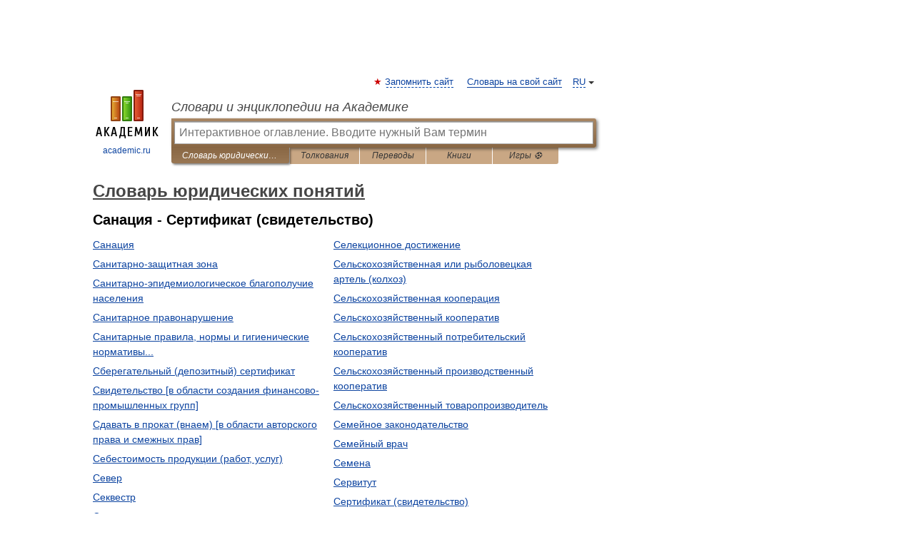

--- FILE ---
content_type: application/javascript; charset=utf-8
request_url: https://fundingchoicesmessages.google.com/f/AGSKWxUuBE2vUdDlJrcxax9Mem4Yd3QQFIcT8xa5LZ_x8vy70T9UWjGZ5BIAddZmwQ-Yw_C2OPF3dmey-G0hnW6VJr6C_zFwePm-TIg-71VTWq_5QPqr5wzN_2zwZPi8oZ6-1lDWIZcnmwUHARUMHNMPNIswfhFbCArfvGyRFOqDo5JiCppdVl8gqTWLqshF/_/ads/abrad./internAds./ppd_ads_/oasisi./advertisingmanual.
body_size: -1292
content:
window['4c4f7cf8-a61f-4ea3-b2a1-83d1fd5df33d'] = true;